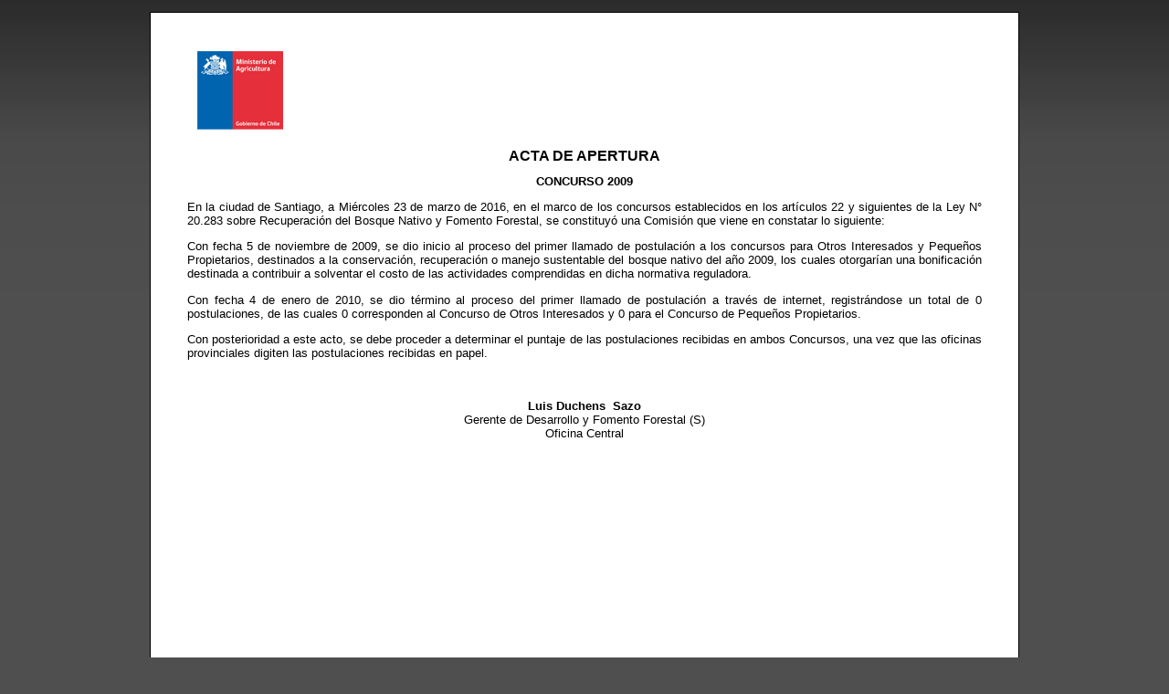

--- FILE ---
content_type: text/html; charset=iso-8859-1
request_url: https://concursolbn.conaf.cl/documentos/documento.php?idDocumento=1186070
body_size: 2514
content:
<!DOCTYPE html PUBLIC "-//W3C//DTD XHTML 1.0 Transitional//EN" "http://www.w3.org/TR/xhtml1/DTD/xhtml1-transitional.dtd">
<html xmlns="http://www.w3.org/1999/xhtml" xmlns:fn="http://www.w3.org/2005/02/xpath-functions" xmlns:php="http://php.net/xsl" xml:lang="es" lang="es" xml:space="preserve"><head><meta xmlns="" http-equiv="Content-Type" content="text/html; charset=iso-8859-1"><meta xmlns="" name="description" content=""><meta xmlns="" name="keywords" content=""><link xmlns="" rel="stylesheet" href="/css/documentos.css" type="text/css"></head><body><div xmlns="" class="cabecera-documento"><img id="logo-documento-gobierno" src="/images/logo_gov.gif"></div><div class="documento"><h1>Acta de Apertura</h1><h2>Concurso 2009</h2></div><p align="justify">En la ciudad de Santiago, a Miércoles  23 de marzo de 2016,
en el marco de los concursos establecidos en los artículos 22 y siguientes de la Ley N° 20.283 sobre Recuperación del Bosque Nativo y Fomento Forestal, se constituyó una Comisión que viene en constatar lo siguiente:</p><p align="justify">Con fecha 5 de noviembre de 2009, se dio inicio al proceso del primer llamado de postulación a los concursos para Otros Interesados  y Pequeños Propietarios, destinados a la conservación, recuperación o manejo sustentable del bosque nativo del año 2009, los cuales otorgarían una bonificación destinada a contribuir a solventar el costo de las actividades comprendidas en dicha normativa reguladora.</p><p align="justify">Con fecha 4 de enero de 2010, se dio término al proceso del primer llamado  de postulación a través de internet, registrándose un total de 0 postulaciones, de las cuales 0 corresponden al Concurso de Otros Interesados y 0 para el Concurso de Pequeños Propietarios.</p><p align="justify">Con posterioridad a este acto, se debe proceder a determinar el puntaje de las postulaciones recibidas en ambos Concursos, una vez que las oficinas provinciales digiten las postulaciones recibidas en papel.</p><div xmlns="" class="firma"><p class="nombre-autor">Luis Duchens  Sazo</p><p class="cargo-autor">Gerente de Desarrollo y Fomento Forestal (S)</p><p class="institucion-autor">Oficina Central</p></div><p></p><table border="0" width="100%"><tr><td width="20%"></td><td width="20%"><div class="firma"><p class="nombre-autor">  </p><p class="cargo-autor"></p></div></td><td width="20%"></td><td width="20%"><div class="firma"><p class="nombre-autor">  </p><p class="cargo-autor"></p></div></td><td width="20%"></td></tr></table></body></html>


--- FILE ---
content_type: text/css
request_url: https://concursolbn.conaf.cl/css/documentos.css
body_size: 1930
content:





/** Aspecto de hoja similar al usado en Word */
html { background: #4F4F4F url(/images/fondo-documento.gif) repeat-x fixed; }

body {
    font-size: 10pt; font-family: arial, helvetica, sans-serif;
    width: 870px; min-height: 800px;
    background-color: white; margin: 10pt auto;
    border: 1px solid #000; padding: 20pt 30pt 60pt;
    background: white ;
}

.body0p {
    font-size: 11pt; font-family: arial, helvetica, sans-serif;
    width: 710px; min-height: 800px;
    background-color: white; margin: 50px auto 10px auto;
    border: 1px solid #000; padding: 50px 30px 60px;
    background: white ;
}


h1 { font-size: 1.2em; text-transform:uppercase; text-align:center; }
h2 { font-size: 1em; text-transform:uppercase; ; }
h3 { font-size: 1em; ; }
h4 { font-size: 0.8em; ; }
h5 { font-size: 1em;  text-transform:uppercase; text-align:left; }
h6 { font-size: 0.8em;   text-align:left; color:#283255; font-size: 10pt; }



div.documento h1, 
div.documento h2 {text-align:center; }





#logo-documento-efpa     { float: right; }
#logo-documento-gobierno { float: left; }

.cabecera-documento { margin-top: 10px; height: 100px; }







/** Logotipo y leyenda de Gobierno de Chile */
.logo { width: 125px; font-size: 8pt; font-variant: small-caps; margin-bottom: 9pt; }
.logo img { width: 100px; height: 76px; margin: 0 auto; display: block; }
.logo p { margin: 0; text-align: center; }

/** Logo adicional que cambia año a año **/
.logo2 {float: right;  }



/* LOGOS 2011 */
.logo-2011 img { width: 34mm; float: left;}
.logo2-2011 img { width: 24mm; margin-top: 10mm; margin-bottom: 8mm; margin-left: 11mm}

/** Logo adicional que cambia año a año **/
.logo2-2011 {width: 75%; float: left; font-size: 8pt; margin-bottom: 9pt; color: #204c3c; }
.logo2-2011 p { margin: 0; text-align: center;  }

/** Membrete, ej: Goblerno de Chile\n Ministerio xxx\n Departamento yyy */
.membrete { list-style-type: none; margin: 0; padding: 0; font-variant: small-caps; font-weight: bold; color: #333333; border-bottom:solid; border-bottom-color:#f1f1f1; border-bottom-width:5px; }
.membrete .siglas { font-variant: normal;  }



.recuadro { clear: right; float: right; margin: 5pt 0 20pt 0; }

.identificacion { clear: both; font-size:1em; text-transform:uppercase; font-weight:bold; }
.identificacion dt { clear: left; float: left;  }
.identificacion dd { margin: 0 0 0 30pt;  }
.fecha-emision { clear: left; }





/** De: xxx\n Para: yyy */ 
.encabezamiento { clear: both;  font-weight: bold;}
.encabezamiento dt { clear: left; float: left; }
.encabezamiento dd { margin: 0 0 0 30pt; }


/** Cuerpo del documento */ 
.contenido { margin: 20pt 0 10pt 0; clear: both; }


/** Nombre\n Cargo\n Institucion */
.firma { padding-top: 30px; padding-bottom:10px; }
.firma p { text-align: center; margin: 0; }
.firma .nombre-autor { font-weight: bold; }



/** Contenidos sacados del documento porque son restringidos */
.no-autorizado { color: #1663BF; font-weight: bold; }







@media print
{
html, body {
    background: transparent none;
    border: 0px none;
    padding: 0; margin: 0;
}


.anexo thead { background-color: #FFF; color:#000 }


}






























/** Tablas */
.tabla {
    margin: 4px auto 1px auto;
    background-color: #FFF;
    border:#99CCFF 1px solid;
}
.tabla td { padding: 0.3em 4px; border: 1px dotted #D6E184; border-width: 0 0 1px 0; }
.tabla th { border: 1px dotted #666696; border-width: 0 0 1px 0; }
.tabla tr.par { }
.tabla tr.impar { }

.tabla thead .titulo {
    font-size: 1em;
}

.tabla thead {
    color: #fff;
    font-family: arial, helvetica, sans-serif;

    font-weight: bold;
    text-align: center;
    background-color: #9FD2DF;
}

.tabla thead th { border:none; }
.tabla thead td,
.tabla thead th {
    padding: 4px;
    font-weight: bold;
}


.tabla tfoot td,
.tabla tfoot th {
    font-weight: bold;
}

.tabla thead a { font-weight: bold; }
.tabla a { text-decoration: none; font-weight: normal; }
.tabla a:hover { text-decoration: underline; }


.tabla div.notice  { margin: 4px 0; width: auto; padding-top: 5px; padding-bottom: 5px; }




td.destacado {
	font-weight: bold;
}





.tabla { padding:5px; font-family:"trebuchet MS"; border: 1px solid #666696; border-collapse: collapse; font-size: 0.9em; margin:0 auto; }
.tabla thead { background-color: #666696; color:#ffffff; padding:5px; font-weight: bold; }
.tabla td { border: 1px solid #666696; padding: 1px 2px; }





.tabla.costos td { text-align:right; }
.tabla.costos thead td { text-align:center; }
.tabla.costos tbody td { border-right:#D6E184 dotted 1px; }
.tabla.costos .subtotal { background-color: #D6E184; font-weight: bold; }
.tabla.costos .total td { background-color: #0C7B97; font-weight: bold; color:#FFFFFF; }

.tablaInterna img { margin:2px; vertical-align:middle; }



.tabla0p { padding:5px; font-family:"trebuchet MS"; border: 1px solid #666696; border-collapse: collapse; font-size: 0.9em; margin:0 auto; }
.tabla0p thead { background-color: #666696; color:#ffffff; padding:5px; font-weight: bold; }
.tabla0p td { border: 1px solid #666696; padding: 1px 2px; }







/** Tablas en visualización documentos*/
.tabla-documento {
    margin: 4px auto 1px auto;
    background-color: #FFF;
    border-collapse: collapse;
    font-size: 0.9em;
    float:left;
    margin-left:30px; margin-right:auto; margin-top:10px;

}
.tabla-documento td { padding: 0.3em 4px; border: 1px solid #999999; border-width: 0 0 1px 0; }
.tabla-documento th { border: 1px solid #999999; border-width: 0 0 1px 0; background: #D6E7FD url(images/content_table_title.jpg) repeat-x;}

.tabla-documento thead .titulo { font-size: 1.2em; }

.tabla-documento thead {
    background: #D6E7FD url(images/content_table_title.jpg) repeat-x;
    color: #000000;
    font-size: 1.05em;
    font-weight: bold;
    text-align: left;
}

.tabla-documento thead th { border-color: #333333; }
.tabla-documento thead td,
.tabla-documento thead th { padding: 2px 3px; font-weight: bold; }


.tabla-documento tfoot td,
.tabla-documento tfoot th { background-color: #D6E184; font-weight: bold; }

.tabla-documento thead a { font-weight: bold; }
.tabla-documento a { text-decoration: none; font-weight: normal; }
.tabla-documento a:hover { text-decoration: underline; }



div.docu-titulo {
   border-width: 1px; border-style: solid;
   color: black; font-weight:bold;;
   padding: 5px; /*clear: both; width: 98%;*/
   margin-left:0; margin-right:auto; margin-top:25px;
   text-align: left;
   background-color: #FCE444; border-color: #E5BC24;
}

div.docu-image-izq {
   float: left;
    margin: 5px auto 5px auto;
}

div.docu-image-der {
   float: right;
}



